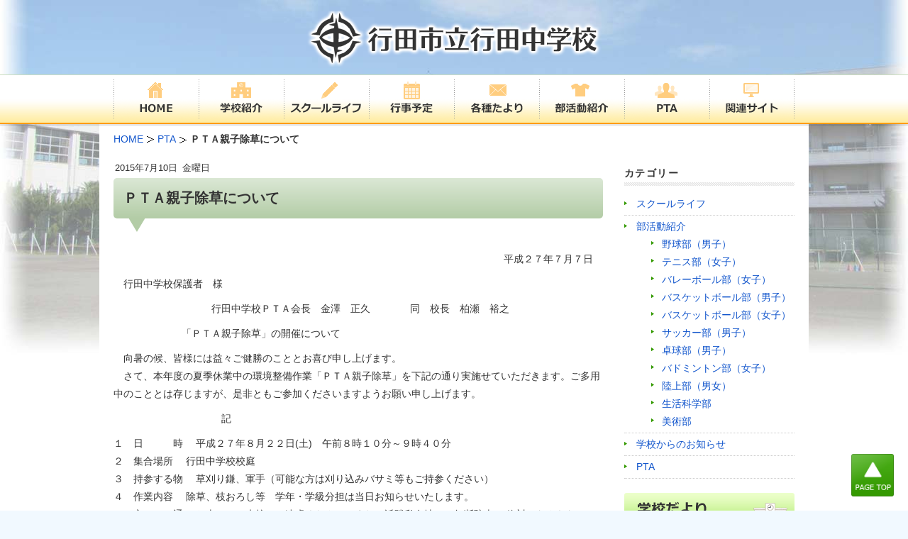

--- FILE ---
content_type: text/html; charset=UTF-8
request_url: https://www.gyodachu.ed.jp/1646/
body_size: 5589
content:
<!DOCTYPE html>
<!--[if IE 6]>
<html id="ie6" lang="ja">
<![endif]-->
<!--[if IE 7]>
<html id="ie7" lang="ja">
<![endif]-->
<!--[if IE 8]>
<html id="ie8" lang="ja">
<![endif]-->
<!--[if !(IE 6) | !(IE 7) | !(IE 8)  ]><!-->
<html lang="ja">
<!--<![endif]-->
<head>
<meta charset="UTF-8" />
<meta name="viewport" content="width=device-width" />
<title>ＰＴＡ親子除草について | 行田市立行田中学校</title>
<meta name="author" content="行田市立行田中学校" />
<link rel="profile" href="http://gmpg.org/xfn/11" />
<link rel="canonical" href="https://www.gyodachu.ed.jp/1646/" />
<style type="text/css">
.wp-pagenavi{float:left !important; }
</style>
<!-- <link rel='stylesheet' id='yarppWidgetCss-css'  href='https://www.gyodachu.ed.jp/wp-content/plugins/yet-another-related-posts-plugin/style/widget.css' type='text/css' media='all' /> -->
<!-- <link rel='stylesheet' id='wp-lightbox-2.min.css-css'  href='https://www.gyodachu.ed.jp/wp-content/plugins/wp-lightbox-2/styles/lightbox.min.css' type='text/css' media='all' /> -->
<!-- <link rel='stylesheet' id='parent-style-css'  href='https://www.gyodachu.ed.jp/wp-content/themes/twentyeleven/style.css' type='text/css' media='all' /> -->
<!-- <link rel='stylesheet' id='wordpress-popular-posts-css'  href='https://www.gyodachu.ed.jp/wp-content/plugins/wordpress-popular-posts/style/wpp.css' type='text/css' media='all' /> -->
<!-- <link rel='stylesheet' id='wp-pagenavi-style-css'  href='https://www.gyodachu.ed.jp/wp-content/plugins/wp-pagenavi-style/css/css3_black.css' type='text/css' media='all' /> -->
<link rel="stylesheet" type="text/css" href="//www.gyodachu.ed.jp/wp-content/cache/wpfc-minified/2m7qe34d/fcje5.css" media="all"/>
<script src='//www.gyodachu.ed.jp/wp-content/cache/wpfc-minified/t1yu4n4/fcje5.js' type="text/javascript"></script>
<!-- <script type='text/javascript' src='https://www.gyodachu.ed.jp/wp-includes/js/jquery/jquery.js'></script> -->
<!-- <script type='text/javascript' src='https://www.gyodachu.ed.jp/wp-includes/js/jquery/jquery-migrate.min.js'></script> -->
<!-- <script type='text/javascript' src='https://www.gyodachu.ed.jp/wp-content/plugins/q2w3-fixed-widget/js/q2w3-fixed-widget.min.js'></script> -->
<style type="text/css">* Custom css for Access Category Password form */
.acpwd-container {
}
.acpwd-added-excerpt {
}
.acpwd-info-message {
}
.acpwd-form {
}
.acpwd-pass {
}
.acpwd-submit {
}
.acpwd-error-message {
color: darkred;
}</style><script type="text/javascript">
<!--
/******************************************************************************
***   COPY PROTECTED BY CHETANGOLE.COM/BLOG/WP-COPYPROTECT   version 3.0.0 ****
******************************************************************************/
function clickIE4(){
if (event.button==2){
return false;
}
}
function clickNS4(e){
if (document.layers||document.getElementById&&!document.all){
if (e.which==2||e.which==3){
return false;
}
}
}
if (document.layers){
document.captureEvents(Event.MOUSEDOWN);
document.onmousedown=clickNS4;
}
else if (document.all&&!document.getElementById){
document.onmousedown=clickIE4;
}
document.oncontextmenu=new Function("return false")
// --> 
</script>
<style type="text/css">
.wp-pagenavi
{
font-size:12px !important;
}
</style>
<link rel="alternate" type="application/rss+xml" title="行田市立行田中学校 &raquo; フィード" href="https://www.gyodachu.ed.jp/feed/" />
<!-- Dynamic Widgets by QURL loaded - http://www.dynamic-widgets.com //-->
<!-- <link rel="stylesheet" type="text/css" media="all" href="https://www.gyodachu.ed.jp/wp-content/themes/twentyeleven-child/style.css" /> -->
<link rel="stylesheet" type="text/css" href="//www.gyodachu.ed.jp/wp-content/cache/wpfc-minified/9ig4htvk/fcje5.css" media="all"/>
<!-- ▼css -->
<!-- <link rel="stylesheet" href="/css/block.css" type="text/css" media="screen, print" /> -->
<link rel="stylesheet" type="text/css" href="//www.gyodachu.ed.jp/wp-content/cache/wpfc-minified/89jk6h63/fcje5.css" media="screen, print"/>
<!-- ▲css -->
<link rel="pingback" href="https://www.gyodachu.ed.jp/xmlrpc.php" />
<!--[if lt IE 9]>
<script src="https://www.gyodachu.ed.jp/wp-content/themes/twentyeleven/js/html5.js" type="text/javascript"></script>
<![endif]-->
<script src='//www.gyodachu.ed.jp/wp-content/cache/wpfc-minified/e2bs0gzv/fcje5.js' type="text/javascript"></script>
<!-- <script src="/java/preload.js" type="text/javascript"></script> -->
</head>
<body class="single single-post postid-1646 single-format-standard singular two-column right-sidebar">
<div id="page">
<header id="branding" role="banner">
<!-- ▼ヘッダ -->
<div id="hdbody">
<p id="site-logo"><a href="https://www.gyodachu.ed.jp/"><img width="415" height="80" src="/img/default/logo.png" alt="行田市立行田中学校" /></a></p>
</div>
<!-- ▲ヘッダ -->
<nav id="access" role="navigation">
<div class="menu">
<ul>
<li><a href="https://www.gyodachu.ed.jp/"><img class="o_o" width="120" height="70" src="/img/default/h-home.png" alt="HOME" /></a></li>
<li><img class="o_o" width="120" height="70" src="/img/default/h-school.png" alt="学校紹介" />
<ul>
<li><a href="https://www.gyodachu.ed.jp/plan/">グランドデザイン</a></li>
<li><a href="https://www.gyodachu.ed.jp/greeting/">校長あいさつ</a></li>
<li><a href="https://www.gyodachu.ed.jp/history/">行田中学校概要</a></li>
<li><a href="https://www.gyodachu.ed.jp/access/">交通アクセス</a></li>
</ul>
</li>
<li><a href="https://www.gyodachu.ed.jp/category/school-life/"><img class="o_o" width="120" height="70" src="/img/default/h-life.png" alt="スクールライフ" /></a></li>
<li><a href="https://www.gyodachu.ed.jp/scheduled/"><img class="o_o" width="120" height="70" src="/img/default/h-event.png" alt="行事予定" /></a></li>
<li><img class="o_o" width="120" height="70" src="/img/default/h-info.png" alt="各種たより" />
<ul>
<li><a href="https://www.gyodachu.ed.jp/school-tayori/">学校だより</a></li>
</ul>
</li>
<li><a href="https://www.gyodachu.ed.jp/category/club/"><img class="o_o" width="120" height="70" src="/img/default/h-club.png" alt="部活動紹介" /></a></li>
<li><a href="https://www.gyodachu.ed.jp/category/pta/"><img class="o_o" width="120" height="70" src="/img/default/h-pta.png" alt="PTA" /></a></li>
<li><a href="https://www.gyodachu.ed.jp/relation/"><img class="o_o" width="120" height="70" src="/img/default/h-site.png" alt="関連サイト" /></a></li>
</ul>
</div>
</nav><!-- #access -->
</header><!-- #branding -->
<div id="breadcrumb">
<ol class="clearfix">
<li class="first" itemscope itemtype="http://data-vocabulary.org/Breadcrumb"><a href="https://www.gyodachu.ed.jp/" itemprop="url"><span itemprop="title">HOME</span></a></li>
<li itemscope itemtype="http://data-vocabulary.org/Breadcrumb"><a href="https://www.gyodachu.ed.jp/category/pta/" itemprop="url"><span itemprop="title">PTA</span></a></li>
<li><strong>ＰＴＡ親子除草について</strong></li>
</ol>
</div>
<div id="main">
<div id="primary">
<div id="content" role="main" class="blog_content">
<article id="post-1646">
<header class="entry-header">
<h1 class="heading">ＰＴＡ親子除草について</h1>
<div class="entry-meta">
<p class="entry-date"><span class="year">2015年</span><span class="date">7月10日</span><span class="week">金曜日</span></p>
</div><!-- .entry-meta -->
<div class="share"></div>
</header><!-- .entry-header -->
<div class="entry-content">
<p style="text-align: right;">                                                            　　　　　　　　　　　　　　　　　　　　　　　　　　　　　　　　　　　　平成２７年７月７日　</p>
<p>　行田中学校保護者　様</p>
<p style="text-align: left;">   　　　　　　　　　行田中学校ＰＴＡ会長　金澤　正久　　　　同　校長　柏瀬　裕之　</p>
<p>                        「ＰＴＡ親子除草」の開催について</p>
<p>　向暑の候、皆様には益々ご健勝のこととお喜び申し上げます。<br /> 　さて、本年度の夏季休業中の環境整備作業「ＰＴＡ親子除草」を下記の通り実施せていただきます。ご多用中のこととは存じますが、是非ともご参加くださいますようお願い申し上げます。</p>
<p>                                      記</p>
<p>１　日　　　時 　平成２７年８月２２日(土)　午前８時１０分～９時４０分<br /> ２　集合場所 　行田中学校校庭<br /> ３　持参する物 　草刈り鎌、軍手（可能な方は刈り込みバサミ等もご持参ください）<br /> ４　作業内容 　除草、枝おろし等　学年・学級分担は当日お知らせいたします。<br /> ５　交　　　通 　お車でのご来校はご遠慮ください。また、近隣私有地への無断駐車 は絶対になさらないでください。佐間公民館駐輪場をお借りしたのでご利用ください。<br /> ６　雨　天　時 　小雨決行ですが、中止の場合は６時３０分頃の判定後、ＴＳメールで 連絡いたします。なお、延期日は８月２３日(日)です。時間は８時１０分～９時４０分 　です。可能な方は、お越しください。 <br />７　そ　の　他<br />（１）８月２２日（土）は、生徒は全校登校日（８時１０分～１０時３０分）です。雨天の場合は、親子除草は延期です。生徒の登校日はなくなります。 <br />（２）延期日の８月２３日（日）については、生徒にボランティアを募る予定です。<br /> （３）出欠については、下記の参加申込書を７月１４日（火）までに担任に提出してください。参加できない場合にも必ず提出をお願いいたします。                                                                            <br />    キ　リ　ト　リ　セ　ン                                                                                            <br /> 行田中学校ＰＴＡ親子除草参加申込書 　<br /> 　※どちらかに○を付けてください。 　<br />　・参加の場合は【参加者欄】に必要事項を記入してください。<br /> 　　・不参加の場合は保護者氏名のみを記入してください。  　　 　　　　<br /><br />　　　ＰＴＡ親子除草に　（　参加します　・　参加できません　）　 　               <br />                    　　年　　組　　生徒氏名　　　　　　　　　　　　　                                                　　　　　　　　　　　　　　　　　　　　　　　　　　　　　　　 　　　　　　　　　　 保護者氏名              　  　</p>
<p>　【参加者欄】複数学年に生徒がいる場合、上の学年に参加してください。<br />　　　　　　 参　加　者　氏　名<br />　　　　　　参加学年生徒氏名</p><div class='yarpp-related'>
<h2>この記事を読んでいる人はこんな記事も読んでいます</h2><ul>
<li><a href="https://www.gyodachu.ed.jp/21717/" rel="bookmark" title="学校再開に向けた準備登校について">学校再開に向けた準備登校について </a></li>
<li><a href="https://www.gyodachu.ed.jp/21709/" rel="bookmark" title="学校再開に向けた臨時登校について（１年生）">学校再開に向けた臨時登校について（１年生） </a></li>
<li><a href="https://www.gyodachu.ed.jp/21707/" rel="bookmark" title="学校再開に向けた臨時登校について（２年生）">学校再開に向けた臨時登校について（２年生） </a></li>
<li><a href="https://www.gyodachu.ed.jp/21705/" rel="bookmark" title="学校再開に向けた臨時登校について（３年生）">学校再開に向けた臨時登校について（３年生） </a></li>
<li><a href="https://www.gyodachu.ed.jp/12443/" rel="bookmark" title="ＰＴＡ親子除草について">ＰＴＡ親子除草について </a></li>
</ul>
</div>
</div><!-- .entry-content -->
</article><!-- #post-1646 -->
<div id="comments">
</div><!-- #comments -->
</div><!-- #content -->
</div><!-- #primary -->
<div id="secondary" class="widget-area" role="complementary">
<aside id="mycategoryorder" class="widget widget_categories"><h3 class="widget-title">カテゴリー</h3>			<ul>
<li class="cat-item cat-item-1"><a href="https://www.gyodachu.ed.jp/category/school-life/" title="スクールライフ に含まれる投稿をすべて表示">スクールライフ</a>
</li>
<li class="cat-item cat-item-4"><a href="https://www.gyodachu.ed.jp/category/club/" title="部活動紹介 に含まれる投稿をすべて表示">部活動紹介</a>
<ul class='children'>
<li class="cat-item cat-item-6"><a href="https://www.gyodachu.ed.jp/category/club/baseball/" title="野球部（男子） に含まれる投稿をすべて表示">野球部（男子）</a>
</li>
<li class="cat-item cat-item-7"><a href="https://www.gyodachu.ed.jp/category/club/tennis/" title="テニス部（女子） に含まれる投稿をすべて表示">テニス部（女子）</a>
</li>
<li class="cat-item cat-item-8"><a href="https://www.gyodachu.ed.jp/category/club/volleyball/" title="バレーボール部（女子） に含まれる投稿をすべて表示">バレーボール部（女子）</a>
</li>
<li class="cat-item cat-item-9"><a href="https://www.gyodachu.ed.jp/category/club/basketball-m/" title="バスケットボール部（男子） に含まれる投稿をすべて表示">バスケットボール部（男子）</a>
</li>
<li class="cat-item cat-item-10"><a href="https://www.gyodachu.ed.jp/category/club/basketball-f/" title="バスケットボール部（女子） に含まれる投稿をすべて表示">バスケットボール部（女子）</a>
</li>
<li class="cat-item cat-item-11"><a href="https://www.gyodachu.ed.jp/category/club/soccer/" title="サッカー部（男子） に含まれる投稿をすべて表示">サッカー部（男子）</a>
</li>
<li class="cat-item cat-item-12"><a href="https://www.gyodachu.ed.jp/category/club/tabletennis/" title="卓球部（男子） に含まれる投稿をすべて表示">卓球部（男子）</a>
</li>
<li class="cat-item cat-item-13"><a href="https://www.gyodachu.ed.jp/category/club/badminton/" title="バドミントン部（女子） に含まれる投稿をすべて表示">バドミントン部（女子）</a>
</li>
<li class="cat-item cat-item-14"><a href="https://www.gyodachu.ed.jp/category/club/track-and-field/" title="陸上部（男女） に含まれる投稿をすべて表示">陸上部（男女）</a>
</li>
<li class="cat-item cat-item-16"><a href="https://www.gyodachu.ed.jp/category/club/science/" title="生活科学部 に含まれる投稿をすべて表示">生活科学部</a>
</li>
<li class="cat-item cat-item-17"><a href="https://www.gyodachu.ed.jp/category/club/art/" title="美術部 に含まれる投稿をすべて表示">美術部</a>
</li>
</ul>
</li>
<li class="cat-item cat-item-5"><a href="https://www.gyodachu.ed.jp/category/news/" title="学校からのお知らせ に含まれる投稿をすべて表示">学校からのお知らせ</a>
</li>
<li class="cat-item cat-item-19"><a href="https://www.gyodachu.ed.jp/category/pta/" title="PTA に含まれる投稿をすべて表示">PTA</a>
</li>
</ul>
</aside><aside id="text-3" class="widget widget_text">			<div class="textwidget"><p><a href="https://www.gyodachu.ed.jp/school-tayori/"><img class="o_o" width="240" height="65" alt="学校だより" src="/img/side/school-info.png" /></a></p></div>
</aside><aside id="text-12" class="widget widget_text">			<div class="textwidget"><p><a href="https://www.gyodachu.ed.jp/pdf/ijime-boushi5.pdf" target="_blank"><img class="o_o" width="240" height="65" alt="行田中学校いじめ防止基本方針" src="/img/side/ijime.png" /></a></p></div>
</aside><aside id="text-15" class="widget widget_text">			<div class="textwidget"><!--<p><a href="https://forms.office.com/r/8WC7Q4fi0V" target="_blank"><img class="o_o" width="240" height="65" alt="欠席連絡" src="/img/side/absence.png" /></a></p>--></div>
</aside>
</div><!-- #secondary .widget-area -->
  <div id="return"><p><a href="#"><img width="60" height="60" alt="PAGE TOP" src="/img/default/page-top.png" /></a></p></div>
</div><!-- #main -->
<footer id="colophon" role="contentinfo">
<div id="f-bar">
<p>行田市立行田中学校</p>
<p>〒361-0032&nbsp;&nbsp;埼玉県行田市佐間3-3-8</p>
<p>TEL：<span class="tel-num">048-554-9196</span>&nbsp;&nbsp;&nbsp;&nbsp;FAX：048-556-4092</p>
</div>
<div id="site-generator">
<ul>
<li><a href="https://www.gyodachu.ed.jp/">TOP</a></li>
<li><a href="https://www.gyodachu.ed.jp/policy/">個人情報の取扱について</a></li>
<li><a href="https://www.gyodachu.ed.jp/sitemap/">サイトマップ</a></li>
<li><a href="https://www.gyodachu.ed.jp/about/">このサイトについて</a></li>
</ul>
</div>
<iframe src="/cgi/count/count.php" height="35" width="100%" style="margin-top: 1em;" frameborder="0" scrolling="no"></iframe>
<p id="copy">Copyright &copy; 2026 行田市立行田中学校 All rights reserved.</p>
</footer><!-- #colophon -->
</div><!-- #page -->
<script src="/java/acc.js" type="text/javascript"></script>
<script src="/java/ga.js" type="text/javascript"></script>
<!-- <link rel='stylesheet' id='yarppRelatedCss-css'  href='https://www.gyodachu.ed.jp/wp-content/plugins/yet-another-related-posts-plugin/style/related.css' type='text/css' media='all' /> -->
<link rel="stylesheet" type="text/css" href="//www.gyodachu.ed.jp/wp-content/cache/wpfc-minified/kll631ys/fcji3.css" media="all"/>
<script type='text/javascript'>
/* <![CDATA[ */
var JQLBSettings = {"fitToScreen":"1","resizeSpeed":"400","displayDownloadLink":"0","navbarOnTop":"0","loopImages":"","resizeCenter":"","marginSize":"0","linkTarget":"","help":"","prevLinkTitle":"previous image","nextLinkTitle":"next image","prevLinkText":"\u00ab Previous","nextLinkText":"Next \u00bb","closeTitle":"close image gallery","image":"Image ","of":" of ","download":"Download","jqlb_overlay_opacity":"80","jqlb_overlay_color":"#000000","jqlb_overlay_close":"1","jqlb_border_width":"10","jqlb_border_color":"#ffffff","jqlb_border_radius":"0","jqlb_image_info_background_transparency":"100","jqlb_image_info_bg_color":"#ffffff","jqlb_image_info_text_color":"#000000","jqlb_image_info_text_fontsize":"10","jqlb_show_text_for_image":"1","jqlb_next_image_title":"next image","jqlb_previous_image_title":"previous image","jqlb_next_button_image":"https:\/\/www.gyodachu.ed.jp\/wp-content\/plugins\/wp-lightbox-2\/styles\/images\/next.gif","jqlb_previous_button_image":"https:\/\/www.gyodachu.ed.jp\/wp-content\/plugins\/wp-lightbox-2\/styles\/images\/prev.gif","jqlb_maximum_width":"","jqlb_maximum_height":"","jqlb_show_close_button":"1","jqlb_close_image_title":"close image gallery","jqlb_close_image_max_heght":"22","jqlb_image_for_close_lightbox":"https:\/\/www.gyodachu.ed.jp\/wp-content\/plugins\/wp-lightbox-2\/styles\/images\/closelabel.gif","jqlb_keyboard_navigation":"1","jqlb_popup_size_fix":"0"};
/* ]]> */
</script>
<script type='text/javascript' src='https://www.gyodachu.ed.jp/wp-content/plugins/wp-lightbox-2/wp-lightbox-2.min.js'></script>
</body>
</html><!-- WP Fastest Cache file was created in 0.11447381973267 seconds, on 30-01-26 20:36:25 -->

--- FILE ---
content_type: text/html; charset=UTF-8
request_url: https://www.gyodachu.ed.jp/cgi/count/count.php
body_size: 494
content:
<!DOCTYPE html>
<html lang="ja">
<head>
<meta charset="UTF-8">
<meta name='robots' content='noindex,nofollow'>
<title></title>
<style type="text/css">
body {
  margin: 0;
  font-family: "メイリオ",Meiryo,"ヒラギノ角ゴ Pro W3","Hiragino Kaku Gothic Pro","ＭＳ Ｐゴシック","MS PGothic","MS Pｺﾞｼｯｸ","MS Pゴシック","ＭＳＰゴシック","MSPゴシック",Osaka,Verdana,Arial,Helvetica,Roboto,sans-serif;
}
p.acounter {
  color: #555;
  display: block;
  font-size: 14px;
  text-align: center;
  margin: 0;
}
p.acounter > span {
  display: inline-block;
  padding: 0 0 0 1.5em;
}
p.acounter > span span:before {
  content: "：";
}
</style>
</head>
<body>
<p class="acounter">アクセス数<span class="today">今日<span class="count">18</span></span>
<span class="yesterday">昨日<span class="count">248</span></span>
<span class="total">総合<span class="count">438540</span></span>
</p>
</body>
</html>